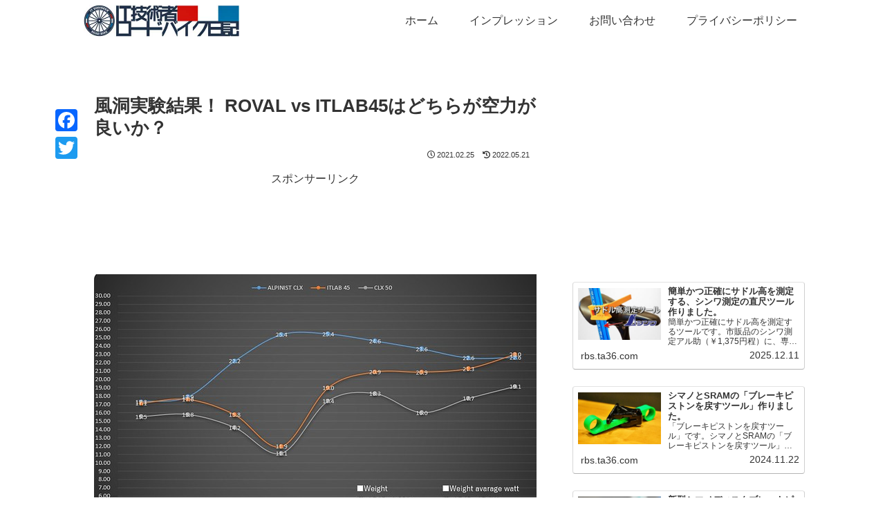

--- FILE ---
content_type: text/html; charset=utf-8
request_url: https://www.google.com/recaptcha/api2/aframe
body_size: 267
content:
<!DOCTYPE HTML><html><head><meta http-equiv="content-type" content="text/html; charset=UTF-8"></head><body><script nonce="qNlfRpeWirJLLQoX_2FNMg">/** Anti-fraud and anti-abuse applications only. See google.com/recaptcha */ try{var clients={'sodar':'https://pagead2.googlesyndication.com/pagead/sodar?'};window.addEventListener("message",function(a){try{if(a.source===window.parent){var b=JSON.parse(a.data);var c=clients[b['id']];if(c){var d=document.createElement('img');d.src=c+b['params']+'&rc='+(localStorage.getItem("rc::a")?sessionStorage.getItem("rc::b"):"");window.document.body.appendChild(d);sessionStorage.setItem("rc::e",parseInt(sessionStorage.getItem("rc::e")||0)+1);localStorage.setItem("rc::h",'1769213331777');}}}catch(b){}});window.parent.postMessage("_grecaptcha_ready", "*");}catch(b){}</script></body></html>